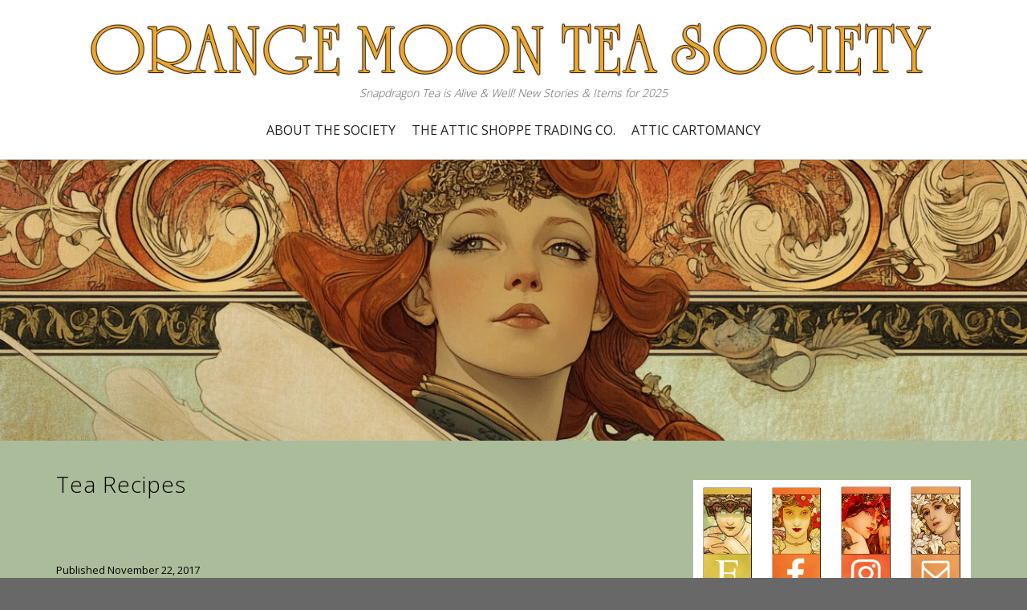

--- FILE ---
content_type: text/html; charset=UTF-8
request_url: http://orangemoonteasociety.com/category/tea-recipes/
body_size: 11964
content:
 
<!DOCTYPE html>
<html lang="en" class="no-js">
<head>
	<meta charset="UTF-8">
	<meta name="viewport" content="width=device-width, initial-scale=1">
	<link rel="profile" href="http://gmpg.org/xfn/11">
	<link rel="pingback" href="http://orangemoonteasociety.com/xmlrpc.php">
	<meta name='robots' content='index, follow, max-image-preview:large, max-snippet:-1, max-video-preview:-1' />
	<style>img:is([sizes="auto" i], [sizes^="auto," i]) { contain-intrinsic-size: 3000px 1500px }</style>
	
	<!-- This site is optimized with the Yoast SEO plugin v26.8 - https://yoast.com/product/yoast-seo-wordpress/ -->
	<title>Tea Recipes Archives - Orange Moon Tea Society</title>
	<link rel="canonical" href="http://orangemoonteasociety.com/category/tea-recipes/" />
	<meta property="og:locale" content="en_US" />
	<meta property="og:type" content="article" />
	<meta property="og:title" content="Tea Recipes Archives - Orange Moon Tea Society" />
	<meta property="og:url" content="http://orangemoonteasociety.com/category/tea-recipes/" />
	<meta property="og:site_name" content="Orange Moon Tea Society" />
	<meta name="twitter:card" content="summary_large_image" />
	<script type="application/ld+json" class="yoast-schema-graph">{"@context":"https://schema.org","@graph":[{"@type":"CollectionPage","@id":"http://orangemoonteasociety.com/category/tea-recipes/","url":"http://orangemoonteasociety.com/category/tea-recipes/","name":"Tea Recipes Archives - Orange Moon Tea Society","isPartOf":{"@id":"https://orangemoonteasociety.com/#website"},"breadcrumb":{"@id":"http://orangemoonteasociety.com/category/tea-recipes/#breadcrumb"},"inLanguage":"en"},{"@type":"BreadcrumbList","@id":"http://orangemoonteasociety.com/category/tea-recipes/#breadcrumb","itemListElement":[{"@type":"ListItem","position":1,"name":"Home","item":"https://orangemoonteasociety.com/"},{"@type":"ListItem","position":2,"name":"Tea Recipes"}]},{"@type":"WebSite","@id":"https://orangemoonteasociety.com/#website","url":"https://orangemoonteasociety.com/","name":"Orange Moon Tea Society","description":"Snapdragon Tea is Alive &amp; Well! New Stories &amp; Items for 2025","potentialAction":[{"@type":"SearchAction","target":{"@type":"EntryPoint","urlTemplate":"https://orangemoonteasociety.com/?s={search_term_string}"},"query-input":{"@type":"PropertyValueSpecification","valueRequired":true,"valueName":"search_term_string"}}],"inLanguage":"en"}]}</script>
	<!-- / Yoast SEO plugin. -->


<link rel='dns-prefetch' href='//fonts.googleapis.com' />
<link rel="alternate" type="application/rss+xml" title="Orange Moon Tea Society &raquo; Feed" href="http://orangemoonteasociety.com/feed/" />
<link rel="alternate" type="application/rss+xml" title="Orange Moon Tea Society &raquo; Comments Feed" href="http://orangemoonteasociety.com/comments/feed/" />
<link rel="alternate" type="application/rss+xml" title="Orange Moon Tea Society &raquo; Tea Recipes Category Feed" href="http://orangemoonteasociety.com/category/tea-recipes/feed/" />
<script type="text/javascript">
/* <![CDATA[ */
window._wpemojiSettings = {"baseUrl":"https:\/\/s.w.org\/images\/core\/emoji\/16.0.1\/72x72\/","ext":".png","svgUrl":"https:\/\/s.w.org\/images\/core\/emoji\/16.0.1\/svg\/","svgExt":".svg","source":{"concatemoji":"http:\/\/orangemoonteasociety.com\/wp-includes\/js\/wp-emoji-release.min.js?ver=6.8.3"}};
/*! This file is auto-generated */
!function(s,n){var o,i,e;function c(e){try{var t={supportTests:e,timestamp:(new Date).valueOf()};sessionStorage.setItem(o,JSON.stringify(t))}catch(e){}}function p(e,t,n){e.clearRect(0,0,e.canvas.width,e.canvas.height),e.fillText(t,0,0);var t=new Uint32Array(e.getImageData(0,0,e.canvas.width,e.canvas.height).data),a=(e.clearRect(0,0,e.canvas.width,e.canvas.height),e.fillText(n,0,0),new Uint32Array(e.getImageData(0,0,e.canvas.width,e.canvas.height).data));return t.every(function(e,t){return e===a[t]})}function u(e,t){e.clearRect(0,0,e.canvas.width,e.canvas.height),e.fillText(t,0,0);for(var n=e.getImageData(16,16,1,1),a=0;a<n.data.length;a++)if(0!==n.data[a])return!1;return!0}function f(e,t,n,a){switch(t){case"flag":return n(e,"\ud83c\udff3\ufe0f\u200d\u26a7\ufe0f","\ud83c\udff3\ufe0f\u200b\u26a7\ufe0f")?!1:!n(e,"\ud83c\udde8\ud83c\uddf6","\ud83c\udde8\u200b\ud83c\uddf6")&&!n(e,"\ud83c\udff4\udb40\udc67\udb40\udc62\udb40\udc65\udb40\udc6e\udb40\udc67\udb40\udc7f","\ud83c\udff4\u200b\udb40\udc67\u200b\udb40\udc62\u200b\udb40\udc65\u200b\udb40\udc6e\u200b\udb40\udc67\u200b\udb40\udc7f");case"emoji":return!a(e,"\ud83e\udedf")}return!1}function g(e,t,n,a){var r="undefined"!=typeof WorkerGlobalScope&&self instanceof WorkerGlobalScope?new OffscreenCanvas(300,150):s.createElement("canvas"),o=r.getContext("2d",{willReadFrequently:!0}),i=(o.textBaseline="top",o.font="600 32px Arial",{});return e.forEach(function(e){i[e]=t(o,e,n,a)}),i}function t(e){var t=s.createElement("script");t.src=e,t.defer=!0,s.head.appendChild(t)}"undefined"!=typeof Promise&&(o="wpEmojiSettingsSupports",i=["flag","emoji"],n.supports={everything:!0,everythingExceptFlag:!0},e=new Promise(function(e){s.addEventListener("DOMContentLoaded",e,{once:!0})}),new Promise(function(t){var n=function(){try{var e=JSON.parse(sessionStorage.getItem(o));if("object"==typeof e&&"number"==typeof e.timestamp&&(new Date).valueOf()<e.timestamp+604800&&"object"==typeof e.supportTests)return e.supportTests}catch(e){}return null}();if(!n){if("undefined"!=typeof Worker&&"undefined"!=typeof OffscreenCanvas&&"undefined"!=typeof URL&&URL.createObjectURL&&"undefined"!=typeof Blob)try{var e="postMessage("+g.toString()+"("+[JSON.stringify(i),f.toString(),p.toString(),u.toString()].join(",")+"));",a=new Blob([e],{type:"text/javascript"}),r=new Worker(URL.createObjectURL(a),{name:"wpTestEmojiSupports"});return void(r.onmessage=function(e){c(n=e.data),r.terminate(),t(n)})}catch(e){}c(n=g(i,f,p,u))}t(n)}).then(function(e){for(var t in e)n.supports[t]=e[t],n.supports.everything=n.supports.everything&&n.supports[t],"flag"!==t&&(n.supports.everythingExceptFlag=n.supports.everythingExceptFlag&&n.supports[t]);n.supports.everythingExceptFlag=n.supports.everythingExceptFlag&&!n.supports.flag,n.DOMReady=!1,n.readyCallback=function(){n.DOMReady=!0}}).then(function(){return e}).then(function(){var e;n.supports.everything||(n.readyCallback(),(e=n.source||{}).concatemoji?t(e.concatemoji):e.wpemoji&&e.twemoji&&(t(e.twemoji),t(e.wpemoji)))}))}((window,document),window._wpemojiSettings);
/* ]]> */
</script>
<style id='wp-emoji-styles-inline-css' type='text/css'>

	img.wp-smiley, img.emoji {
		display: inline !important;
		border: none !important;
		box-shadow: none !important;
		height: 1em !important;
		width: 1em !important;
		margin: 0 0.07em !important;
		vertical-align: -0.1em !important;
		background: none !important;
		padding: 0 !important;
	}
</style>
<link rel='stylesheet' id='wp-block-library-css' href='http://orangemoonteasociety.com/wp-includes/css/dist/block-library/style.min.css?ver=6.8.3' type='text/css' media='all' />
<style id='classic-theme-styles-inline-css' type='text/css'>
/*! This file is auto-generated */
.wp-block-button__link{color:#fff;background-color:#32373c;border-radius:9999px;box-shadow:none;text-decoration:none;padding:calc(.667em + 2px) calc(1.333em + 2px);font-size:1.125em}.wp-block-file__button{background:#32373c;color:#fff;text-decoration:none}
</style>
<style id='global-styles-inline-css' type='text/css'>
:root{--wp--preset--aspect-ratio--square: 1;--wp--preset--aspect-ratio--4-3: 4/3;--wp--preset--aspect-ratio--3-4: 3/4;--wp--preset--aspect-ratio--3-2: 3/2;--wp--preset--aspect-ratio--2-3: 2/3;--wp--preset--aspect-ratio--16-9: 16/9;--wp--preset--aspect-ratio--9-16: 9/16;--wp--preset--color--black: #000000;--wp--preset--color--cyan-bluish-gray: #abb8c3;--wp--preset--color--white: #ffffff;--wp--preset--color--pale-pink: #f78da7;--wp--preset--color--vivid-red: #cf2e2e;--wp--preset--color--luminous-vivid-orange: #ff6900;--wp--preset--color--luminous-vivid-amber: #fcb900;--wp--preset--color--light-green-cyan: #7bdcb5;--wp--preset--color--vivid-green-cyan: #00d084;--wp--preset--color--pale-cyan-blue: #8ed1fc;--wp--preset--color--vivid-cyan-blue: #0693e3;--wp--preset--color--vivid-purple: #9b51e0;--wp--preset--gradient--vivid-cyan-blue-to-vivid-purple: linear-gradient(135deg,rgba(6,147,227,1) 0%,rgb(155,81,224) 100%);--wp--preset--gradient--light-green-cyan-to-vivid-green-cyan: linear-gradient(135deg,rgb(122,220,180) 0%,rgb(0,208,130) 100%);--wp--preset--gradient--luminous-vivid-amber-to-luminous-vivid-orange: linear-gradient(135deg,rgba(252,185,0,1) 0%,rgba(255,105,0,1) 100%);--wp--preset--gradient--luminous-vivid-orange-to-vivid-red: linear-gradient(135deg,rgba(255,105,0,1) 0%,rgb(207,46,46) 100%);--wp--preset--gradient--very-light-gray-to-cyan-bluish-gray: linear-gradient(135deg,rgb(238,238,238) 0%,rgb(169,184,195) 100%);--wp--preset--gradient--cool-to-warm-spectrum: linear-gradient(135deg,rgb(74,234,220) 0%,rgb(151,120,209) 20%,rgb(207,42,186) 40%,rgb(238,44,130) 60%,rgb(251,105,98) 80%,rgb(254,248,76) 100%);--wp--preset--gradient--blush-light-purple: linear-gradient(135deg,rgb(255,206,236) 0%,rgb(152,150,240) 100%);--wp--preset--gradient--blush-bordeaux: linear-gradient(135deg,rgb(254,205,165) 0%,rgb(254,45,45) 50%,rgb(107,0,62) 100%);--wp--preset--gradient--luminous-dusk: linear-gradient(135deg,rgb(255,203,112) 0%,rgb(199,81,192) 50%,rgb(65,88,208) 100%);--wp--preset--gradient--pale-ocean: linear-gradient(135deg,rgb(255,245,203) 0%,rgb(182,227,212) 50%,rgb(51,167,181) 100%);--wp--preset--gradient--electric-grass: linear-gradient(135deg,rgb(202,248,128) 0%,rgb(113,206,126) 100%);--wp--preset--gradient--midnight: linear-gradient(135deg,rgb(2,3,129) 0%,rgb(40,116,252) 100%);--wp--preset--font-size--small: 13px;--wp--preset--font-size--medium: 20px;--wp--preset--font-size--large: 36px;--wp--preset--font-size--x-large: 42px;--wp--preset--spacing--20: 0.44rem;--wp--preset--spacing--30: 0.67rem;--wp--preset--spacing--40: 1rem;--wp--preset--spacing--50: 1.5rem;--wp--preset--spacing--60: 2.25rem;--wp--preset--spacing--70: 3.38rem;--wp--preset--spacing--80: 5.06rem;--wp--preset--shadow--natural: 6px 6px 9px rgba(0, 0, 0, 0.2);--wp--preset--shadow--deep: 12px 12px 50px rgba(0, 0, 0, 0.4);--wp--preset--shadow--sharp: 6px 6px 0px rgba(0, 0, 0, 0.2);--wp--preset--shadow--outlined: 6px 6px 0px -3px rgba(255, 255, 255, 1), 6px 6px rgba(0, 0, 0, 1);--wp--preset--shadow--crisp: 6px 6px 0px rgba(0, 0, 0, 1);}:where(.is-layout-flex){gap: 0.5em;}:where(.is-layout-grid){gap: 0.5em;}body .is-layout-flex{display: flex;}.is-layout-flex{flex-wrap: wrap;align-items: center;}.is-layout-flex > :is(*, div){margin: 0;}body .is-layout-grid{display: grid;}.is-layout-grid > :is(*, div){margin: 0;}:where(.wp-block-columns.is-layout-flex){gap: 2em;}:where(.wp-block-columns.is-layout-grid){gap: 2em;}:where(.wp-block-post-template.is-layout-flex){gap: 1.25em;}:where(.wp-block-post-template.is-layout-grid){gap: 1.25em;}.has-black-color{color: var(--wp--preset--color--black) !important;}.has-cyan-bluish-gray-color{color: var(--wp--preset--color--cyan-bluish-gray) !important;}.has-white-color{color: var(--wp--preset--color--white) !important;}.has-pale-pink-color{color: var(--wp--preset--color--pale-pink) !important;}.has-vivid-red-color{color: var(--wp--preset--color--vivid-red) !important;}.has-luminous-vivid-orange-color{color: var(--wp--preset--color--luminous-vivid-orange) !important;}.has-luminous-vivid-amber-color{color: var(--wp--preset--color--luminous-vivid-amber) !important;}.has-light-green-cyan-color{color: var(--wp--preset--color--light-green-cyan) !important;}.has-vivid-green-cyan-color{color: var(--wp--preset--color--vivid-green-cyan) !important;}.has-pale-cyan-blue-color{color: var(--wp--preset--color--pale-cyan-blue) !important;}.has-vivid-cyan-blue-color{color: var(--wp--preset--color--vivid-cyan-blue) !important;}.has-vivid-purple-color{color: var(--wp--preset--color--vivid-purple) !important;}.has-black-background-color{background-color: var(--wp--preset--color--black) !important;}.has-cyan-bluish-gray-background-color{background-color: var(--wp--preset--color--cyan-bluish-gray) !important;}.has-white-background-color{background-color: var(--wp--preset--color--white) !important;}.has-pale-pink-background-color{background-color: var(--wp--preset--color--pale-pink) !important;}.has-vivid-red-background-color{background-color: var(--wp--preset--color--vivid-red) !important;}.has-luminous-vivid-orange-background-color{background-color: var(--wp--preset--color--luminous-vivid-orange) !important;}.has-luminous-vivid-amber-background-color{background-color: var(--wp--preset--color--luminous-vivid-amber) !important;}.has-light-green-cyan-background-color{background-color: var(--wp--preset--color--light-green-cyan) !important;}.has-vivid-green-cyan-background-color{background-color: var(--wp--preset--color--vivid-green-cyan) !important;}.has-pale-cyan-blue-background-color{background-color: var(--wp--preset--color--pale-cyan-blue) !important;}.has-vivid-cyan-blue-background-color{background-color: var(--wp--preset--color--vivid-cyan-blue) !important;}.has-vivid-purple-background-color{background-color: var(--wp--preset--color--vivid-purple) !important;}.has-black-border-color{border-color: var(--wp--preset--color--black) !important;}.has-cyan-bluish-gray-border-color{border-color: var(--wp--preset--color--cyan-bluish-gray) !important;}.has-white-border-color{border-color: var(--wp--preset--color--white) !important;}.has-pale-pink-border-color{border-color: var(--wp--preset--color--pale-pink) !important;}.has-vivid-red-border-color{border-color: var(--wp--preset--color--vivid-red) !important;}.has-luminous-vivid-orange-border-color{border-color: var(--wp--preset--color--luminous-vivid-orange) !important;}.has-luminous-vivid-amber-border-color{border-color: var(--wp--preset--color--luminous-vivid-amber) !important;}.has-light-green-cyan-border-color{border-color: var(--wp--preset--color--light-green-cyan) !important;}.has-vivid-green-cyan-border-color{border-color: var(--wp--preset--color--vivid-green-cyan) !important;}.has-pale-cyan-blue-border-color{border-color: var(--wp--preset--color--pale-cyan-blue) !important;}.has-vivid-cyan-blue-border-color{border-color: var(--wp--preset--color--vivid-cyan-blue) !important;}.has-vivid-purple-border-color{border-color: var(--wp--preset--color--vivid-purple) !important;}.has-vivid-cyan-blue-to-vivid-purple-gradient-background{background: var(--wp--preset--gradient--vivid-cyan-blue-to-vivid-purple) !important;}.has-light-green-cyan-to-vivid-green-cyan-gradient-background{background: var(--wp--preset--gradient--light-green-cyan-to-vivid-green-cyan) !important;}.has-luminous-vivid-amber-to-luminous-vivid-orange-gradient-background{background: var(--wp--preset--gradient--luminous-vivid-amber-to-luminous-vivid-orange) !important;}.has-luminous-vivid-orange-to-vivid-red-gradient-background{background: var(--wp--preset--gradient--luminous-vivid-orange-to-vivid-red) !important;}.has-very-light-gray-to-cyan-bluish-gray-gradient-background{background: var(--wp--preset--gradient--very-light-gray-to-cyan-bluish-gray) !important;}.has-cool-to-warm-spectrum-gradient-background{background: var(--wp--preset--gradient--cool-to-warm-spectrum) !important;}.has-blush-light-purple-gradient-background{background: var(--wp--preset--gradient--blush-light-purple) !important;}.has-blush-bordeaux-gradient-background{background: var(--wp--preset--gradient--blush-bordeaux) !important;}.has-luminous-dusk-gradient-background{background: var(--wp--preset--gradient--luminous-dusk) !important;}.has-pale-ocean-gradient-background{background: var(--wp--preset--gradient--pale-ocean) !important;}.has-electric-grass-gradient-background{background: var(--wp--preset--gradient--electric-grass) !important;}.has-midnight-gradient-background{background: var(--wp--preset--gradient--midnight) !important;}.has-small-font-size{font-size: var(--wp--preset--font-size--small) !important;}.has-medium-font-size{font-size: var(--wp--preset--font-size--medium) !important;}.has-large-font-size{font-size: var(--wp--preset--font-size--large) !important;}.has-x-large-font-size{font-size: var(--wp--preset--font-size--x-large) !important;}
:where(.wp-block-post-template.is-layout-flex){gap: 1.25em;}:where(.wp-block-post-template.is-layout-grid){gap: 1.25em;}
:where(.wp-block-columns.is-layout-flex){gap: 2em;}:where(.wp-block-columns.is-layout-grid){gap: 2em;}
:root :where(.wp-block-pullquote){font-size: 1.5em;line-height: 1.6;}
</style>
<link rel='stylesheet' id='opportune-fonts-css' href='https://fonts.googleapis.com/css?family=Open+Sans%3A300%2C400%2C600%2C700%2C800&#038;subset=latin%2Clatin-ext' type='text/css' media='all' />
<link rel='stylesheet' id='fontAwesome-css' href='http://orangemoonteasociety.com/wp-content/themes/opportune/css/fontawesome.min.css?ver=4.3.0' type='text/css' media='all' />
<link rel='stylesheet' id='bootstrap-css' href='http://orangemoonteasociety.com/wp-content/themes/opportune/css/bootstrap.min.css?ver=3.3.5' type='text/css' media='all' />
<link rel='stylesheet' id='opportune-style-css' href='http://orangemoonteasociety.com/wp-content/themes/opportune/style.css?ver=6.8.3' type='text/css' media='all' />
<style id='opportune-style-inline-css' type='text/css'>
#header-wrapper { background-color:#ffffff}
.primary-navigation li.home a, .primary-navigation li a { color:#222}
.primary-navigation li li > a { color:#727679}
.primary-navigation ul ul { background:#fbfbfb}
.primary-navigation ul ul { border-color:#d9d9d9}
.primary-navigation li.home a:hover, 
	.primary-navigation a:hover,
	.primary-navigation .current-menu-item > a,	
	.primary-navigation .current-menu-item > a,
	.primary-navigation .current-menu-ancestor > a { color:#dcc593}
.menu-toggle { background-color:#eaeaea; color:#74869e;}
	.menu-toggle:active, .menu-toggle:focus, .menu-toggle:hover { background-color:#dcc593; color:#fff;}	
	.primary-navigation.toggled-on li a { background-color:#080d07; border-color:#262626; color:#fff;}
	.primary-navigation.toggled-on li.home.current-menu-item a { color:#fff;}
	.primary-navigation.toggled-on li.home a:hover, .primary-navigation.toggled-on a:hover, .primary-navigation.toggled-on .current-menu-item > a, .primary-navigation.toggled-on .current-menu-item > a, .primary-navigation.toggled-on .current-menu-ancestor > a { color:#dcc593;}
	
#banner-wrapper { background-color:#5ba37c}
#header-wrapper { border-color:#d9d9d9;}
.site-content, #site-content-bottom { background-color:#abbc9a; color: #020202}
a, a:visited { color:#1c0517}
a:hover { color:#890029}
aside, aside li a, aside li a:visited { color:#9a9a9a}
aside li a:hover { color:#be9a4d}
.site-title a, .site-title a:hover { color:#333}
.site-description { color:#616161}
#bottom-sidebars { background-color:#edcb7d}
#bottom-sidebars aside { color:#ffffff}
#bottom-sidebars a, #bottom-sidebars a:visited { color:#ffffff}
#bottom-sidebars a:hover { color:#ffffff}
button, input[type='button'], input[type='submit'], input[type='reset'], .btn { color: #ffffff; background-color:#62686e}
button:hover, input[type='button']:hover, input[type='submit']:hover, input[type='reset']:hover, .btn:hover { color: #ffffff; background-color:#dfe3e6}
.fa.read-more-icon { color:#ca9f3d}
.fa.read-more-icon:hover { color:#d6bb7f}
#footer-sidebar aside, #copyright { color:#020202}
#footer-menu a { color:#ffffff}
#footer-menu a:hover { color:#cccccc}
.social a { color: #ffffff; background-color:#444444}
.social a:hover { color: #ffffff; background-color:#dcc593}
.back-to-top {color:#ffffff; background-color:#000000}
.back-to-top:hover { color:#ffffff; background-color:#565656}
.error-button.btn {color:#ffffff; background-color:#a4bbba}

</style>
<link rel='stylesheet' id='newsletter-css' href='http://orangemoonteasociety.com/wp-content/plugins/newsletter/style.css?ver=9.1.1' type='text/css' media='all' />
<!--[if lt IE 9]>
<script type="text/javascript" src="http://orangemoonteasociety.com/wp-content/themes/opportune/js/html5.js?ver=3.7.3" id="html5-js"></script>
<![endif]-->
<script type="text/javascript" src="http://orangemoonteasociety.com/wp-includes/js/jquery/jquery.min.js?ver=3.7.1" id="jquery-core-js"></script>
<script type="text/javascript" src="http://orangemoonteasociety.com/wp-includes/js/jquery/jquery-migrate.min.js?ver=3.4.1" id="jquery-migrate-js"></script>
<link rel="https://api.w.org/" href="http://orangemoonteasociety.com/wp-json/" /><link rel="alternate" title="JSON" type="application/json" href="http://orangemoonteasociety.com/wp-json/wp/v2/categories/7" /><link rel="EditURI" type="application/rsd+xml" title="RSD" href="http://orangemoonteasociety.com/xmlrpc.php?rsd" />
<meta name="generator" content="WordPress 6.8.3" />
<script type="text/javascript">
(function(url){
	if(/(?:Chrome\/26\.0\.1410\.63 Safari\/537\.31|WordfenceTestMonBot)/.test(navigator.userAgent)){ return; }
	var addEvent = function(evt, handler) {
		if (window.addEventListener) {
			document.addEventListener(evt, handler, false);
		} else if (window.attachEvent) {
			document.attachEvent('on' + evt, handler);
		}
	};
	var removeEvent = function(evt, handler) {
		if (window.removeEventListener) {
			document.removeEventListener(evt, handler, false);
		} else if (window.detachEvent) {
			document.detachEvent('on' + evt, handler);
		}
	};
	var evts = 'contextmenu dblclick drag dragend dragenter dragleave dragover dragstart drop keydown keypress keyup mousedown mousemove mouseout mouseover mouseup mousewheel scroll'.split(' ');
	var logHuman = function() {
		if (window.wfLogHumanRan) { return; }
		window.wfLogHumanRan = true;
		var wfscr = document.createElement('script');
		wfscr.type = 'text/javascript';
		wfscr.async = true;
		wfscr.src = url + '&r=' + Math.random();
		(document.getElementsByTagName('head')[0]||document.getElementsByTagName('body')[0]).appendChild(wfscr);
		for (var i = 0; i < evts.length; i++) {
			removeEvent(evts[i], logHuman);
		}
	};
	for (var i = 0; i < evts.length; i++) {
		addEvent(evts[i], logHuman);
	}
})('//orangemoonteasociety.com/?wordfence_lh=1&hid=0089EA253A8FCACC9C585949099230B7');
</script><style type="text/css" id="custom-background-css">
body.custom-background { background-image: url("http://orangemoonteas.com/blog/wp-content/uploads/2017/11/back.jpg"); background-position: left top; background-size: cover; background-repeat: no-repeat; background-attachment: fixed; }
</style>
	<link rel="icon" href="http://orangemoonteasociety.com/wp-content/uploads/2025/06/cropped-bajemablue_httpss.mj_.runKrBtuJ06KZU_Michael_parkes_style_pop__bf0233f6-f29e-4028-ac72-bcac27b3ee7c_0-32x32.png" sizes="32x32" />
<link rel="icon" href="http://orangemoonteasociety.com/wp-content/uploads/2025/06/cropped-bajemablue_httpss.mj_.runKrBtuJ06KZU_Michael_parkes_style_pop__bf0233f6-f29e-4028-ac72-bcac27b3ee7c_0-192x192.png" sizes="192x192" />
<link rel="apple-touch-icon" href="http://orangemoonteasociety.com/wp-content/uploads/2025/06/cropped-bajemablue_httpss.mj_.runKrBtuJ06KZU_Michael_parkes_style_pop__bf0233f6-f29e-4028-ac72-bcac27b3ee7c_0-180x180.png" />
<meta name="msapplication-TileImage" content="http://orangemoonteasociety.com/wp-content/uploads/2025/06/cropped-bajemablue_httpss.mj_.runKrBtuJ06KZU_Michael_parkes_style_pop__bf0233f6-f29e-4028-ac72-bcac27b3ee7c_0-270x270.png" />
</head>

<body class="archive category category-tea-recipes category-7 custom-background wp-theme-opportune">
       
<div id="page" class="hfeed site fullwidth">
	<a class="skip-link screen-reader-text" href="#content">Skip to content</a>

<div id="header-wrapper">
        <div class="container">
                <div class="row">	
			

                 						


                        <header id="masthead" class="site-header container centered" role="banner">
                                
                                        <div class="site-branding col-lg-12">
                                                                                                        <div class="header-image ">
                                                        <a href="http://orangemoonteasociety.com/" title="Orange Moon Tea Society 
                                                        Snapdragon Tea is Alive &amp; Well! New Stories &amp; Items for 2025" 
                                                        rel="home"><img id="logo" src="http://orangemoonteas.com/blog/wp-content/uploads/2017/11/logo.jpg" alt="Orange Moon Tea Society"></a>    
                                                        </div>                
                                                                                        </div>
                                                                                                                         <p class="site-description text-center">Snapdragon Tea is Alive &amp; Well! New Stories &amp; Items for 2025</p>
                                                                    
                                                                                            
                                        <div class="col-lg-12">
                                        
                                                <nav id="site-navigation" class="site-navigation primary-navigation text-center" role="navigation">
                                                        <div class="toggle-container visible-xs visible-sm hidden-md hidden-lg">
                                                                <button class="menu-toggle" aria-controls="primary-menu" aria-expanded="false">Menu</button>
                                                        </div>
                                                                      
                                                      <ul id="menu-links" class=""><li id="menu-item-925" class="menu-item menu-item-type-custom menu-item-object-custom menu-item-home menu-item-925"><a href="http://orangemoonteasociety.com">About the Society</a></li>
<li id="menu-item-923" class="menu-item menu-item-type-custom menu-item-object-custom menu-item-923"><a href="http://atticdrygoods.com">The Attic Shoppe Trading Co.</a></li>
<li id="menu-item-924" class="menu-item menu-item-type-custom menu-item-object-custom menu-item-924"><a href="http://instagram.com/atticcartomancy">Attic Cartomancy</a></li>
</ul>                    
                                                </nav>
                                                                               
                                        </div>
        
                  </header>      
  
					
                  

                            </div>
        </div>
</div>   

<aside id="banner-sidebar" role="complementary">
    <div id="banner">
    
		            <div class="wp-header-image">
                    <img src="http://orangemoonteasociety.com/wp-content/uploads/2025/06/cropped-bajemablue_httpss.mj_.runKrBtuJ06KZU_Michael_parkes_style_pop__bf0233f6-f29e-4028-ac72-bcac27b3ee7c_1.png" width="1343" height="367" alt="Orange Moon Tea Society">
				            </div>
                        
            </div>
</aside>
       
    
       
<div id="content" class="site-content clearfix">

                
<div id="primary" class="content-area">
        <main id="main" class="site-main" role="main">
        
                <div class="container">
                        <div class="row">  
                        
							                                                                                
                             <div class="col-lg-8 top-featured-right">
                                                            
                                                                        
                                    <header class="page-header">
                                    <h1 class="page-title">Tea Recipes</h1>                                    </header>
                    
                                    <div class="posts-layout">
                                        

<article id="post-764" class="post-764 post type-post status-publish format-standard hentry category-society-blog category-tea-recipes" itemprop="blogPost" itemscope itemtype="http://schema.org/BlogPosting">


                <div class="summary-wrapper">
              
                <header class="entry-header">
                	<div class="post-date-no-thumbnail"><span class="posted-on">Published <time class="entry-date published updated" datetime="2017-11-22T15:28:56-05:00" itemprop="datePublished">November 22, 2017</time></span></div>               		<h2 class="entry-title" itemprop="name"><a href="http://orangemoonteasociety.com/russian-tea/">Russian Tea</a></h2>		
                </header>
        
                <div class="entry-content">
     
		    <hr>
<p><img fetchpriority="high" decoding="async" src="http://orangemoonteasociety.com/wp-content/uploads/2017/11/russiantea.jpg" alt="Russian Tea Recipe" width="236" height="359" class="alignleft size-full wp-image-765" srcset="http://orangemoonteasociety.com/wp-content/uploads/2017/11/russiantea.jpg 236w, http://orangemoonteasociety.com/wp-content/uploads/2017/11/russiantea-197x300.jpg 197w" sizes="(max-width: 236px) 100vw, 236px" /><br />
Here&#8217;s a fun recipe to try over the holidays.<br />
Mix up a large pot for all your guests!</p>
<p>RUSSIAN TEA<br />
1 cup instant tea powder<br />
2 cups orange-flavored drink mix (e.g. Tang)<br />
1 (3 ounce) package powdered lemonade mix<br />
2 cups white sugar<br />
2 teaspoons ground cinnamon<br />
1/2 teaspoon ground cloves<br />
(Rum optional!)</p>
                
                </div>
        
                <footer class="entry-footer">
                        
                </footer>
        
        
                </div>
                

</article>

<div class="article-separator"></div>


<article id="post-170" class="post-170 post type-post status-publish format-standard hentry category-society-teas category-tea-recipes tag-butterfly-circus-tea" itemprop="blogPost" itemscope itemtype="http://schema.org/BlogPosting">


                <div class="summary-wrapper">
              
                <header class="entry-header">
                	<div class="post-date-no-thumbnail"><span class="posted-on">Published <time class="entry-date published updated" datetime="2017-07-12T19:21:38-04:00" itemprop="datePublished">July 12, 2017</time></span></div>               		<h2 class="entry-title" itemprop="name"><a href="http://orangemoonteasociety.com/butterfly-circus-tea/">Butterfly Circus Tea</a></h2>		
                </header>
        
                <div class="entry-content">
     
		    <hr>
<p><img decoding="async" src="http://www.orangemoonteas.com/society/wp-content/uploads/2016/07/il_570xN.793898347_jh9u.jpg" alt="The Orange Moon Tea Society&#039;s Butterfly Circus Tea" class="aligncenter size-full wp-image-1024" /></p>
<p align="justify">Did you know our <a href="http://orangemoonteasociety.com/orange-moon-original-teas/">Butterfly Circus Tea</a> makes a wonderful drink whether warm or cold? This tea is a very aromatic floral blend of Gulabi tea, rose buds, jasmine blossoms, dried lemon, sarsaparilla, and rose &#038; jasmine extract. So while the heat is taking out some of the fun out of drinking warm tea, why not try something new for your iced teas? <a href="https://www.etsy.com/listing/238675106/butterfly-circus-tea-a-floral-blend-of">You can pick up a tin through our Etsy shoppe here</a>.</p>
                
                </div>
        
                <footer class="entry-footer">
                        
                </footer>
        
        
                </div>
                

</article>

<div class="article-separator"></div>


<article id="post-175" class="post-175 post type-post status-publish format-standard hentry category-tea-recipes tag-absinthe-tea" itemprop="blogPost" itemscope itemtype="http://schema.org/BlogPosting">


                <div class="summary-wrapper">
              
                <header class="entry-header">
                	<div class="post-date-no-thumbnail"><span class="posted-on">Published <time class="entry-date published updated" datetime="2017-06-20T11:51:53-04:00" itemprop="datePublished">June 20, 2017</time></span></div>               		<h2 class="entry-title" itemprop="name"><a href="http://orangemoonteasociety.com/absinthe-sorbet/">Absinthe Sorbet</a></h2>		
                </header>
        
                <div class="entry-content">
     
		    <hr>
<p><img decoding="async" src="http://www.orangemoonteas.com/society/wp-content/uploads/2016/06/slush.jpg" alt="slush" width="300" class="alignleft size-full wp-image-964" /></p>
<p align="justify">Sometimes it&#8217;s hard to think of hot tea in the summertime. At Orange Moon however, we don&#8217;t limit our tea to drinking hot, or cold, or limit it at all for that matter. For instance, our Wormwood Queen has turned her family&#8217;s Absinthe Tea recipe into a tastey sorbet. Would you like to try it? Here&#8217;s the recipe!</p>
<p>2 c water<br />
1 1/3C sugar<br />
Juice of one orange and one lemon<br />
1 1/2 T Mere Henriot&#8217;s Elixir<br />
Absinthe for drizzling</p>
<p align="justify">Blend 1C water and the sugar over a low flame for 10 minutes. Infuse the absinthe tea in the syrup. Cool, strain the tea, add the orange and lemon juice, and the remaining 25 cl of water. Freeze. Drizzle with absinthe just prior to serving.</p>
                
                </div>
        
                <footer class="entry-footer">
                        
                </footer>
        
        
                </div>
                

</article>

<div class="article-separator"></div>


<article id="post-85" class="post-85 post type-post status-publish format-standard hentry category-tea-recipes tag-spring" itemprop="blogPost" itemscope itemtype="http://schema.org/BlogPosting">


                <div class="summary-wrapper">
              
                <header class="entry-header">
                	<div class="post-date-no-thumbnail"><span class="posted-on">Published <time class="entry-date published updated" datetime="2017-02-16T21:51:50-05:00" itemprop="datePublished">February 16, 2017</time></span></div>               		<h2 class="entry-title" itemprop="name"><a href="http://orangemoonteasociety.com/waiting-for-spring/">Waiting for Spring</a></h2>		
                </header>
        
                <div class="entry-content">
     
		    <p><img decoding="async" src="http://www.orangemoonteas.com/society/wp-content/uploads/2017/02/spring-300x200.jpg" alt="" width="300" height="200" class="alignleft size-medium wp-image-1164" /> </p>
<p align="justify">Spring Is coming, we PROMISE! In the meantime, there is a remedy for the impatience that can seep into our souls during this time of year&#8230;it&#8217;s TEA of course! But this time, we don&#8217;t want you to drink it, we want you to bathe in it.</p>
<p align="justify">Add some magic to your bathwater. Create a sachet of chamomile and some epsom salts. Make a nice big one and tie it over the faucet so as to let the hot bathwater pour through as you fill up your tub. Both ingredients are soothing, great for your skin and a fantastic de-stressor. Magically speaking, chamomile can be used to represent the sun, success, grounding and love.</p>
<p align="justify">Soak in this mixture as you let your negative thoughts go. Picture the stress, negativity, and any blockages leaving your body and go into the water. Then stay in the tub as it drains. Let everything drain out before you exit the tub. Then go brew yourself a nice cup of your favorite blend, wrap up in something soft and refill with goodness! You&#8217;ll be refreshed and ready for spring.</p>
                
                </div>
        
                <footer class="entry-footer">
                        
                </footer>
        
        
                </div>
                

</article>

<div class="article-separator"></div>


<article id="post-80" class="post-80 post type-post status-publish format-standard hentry category-tea-recipes tag-holidays tag-the-wormwood-queen" itemprop="blogPost" itemscope itemtype="http://schema.org/BlogPosting">


                <div class="summary-wrapper">
              
                <header class="entry-header">
                	<div class="post-date-no-thumbnail"><span class="posted-on">Published <time class="entry-date published updated" datetime="2016-12-01T21:33:50-05:00" itemprop="datePublished">December 1, 2016</time></span></div>               		<h2 class="entry-title" itemprop="name"><a href="http://orangemoonteasociety.com/russian-samovars-and-russian-tea-glasses/">Russian Samovars and Russian Tea Glasses</a></h2>		
                </header>
        
                <div class="entry-content">
     
		    <hr>
<p><img decoding="async" src="http://www.orangemoonteas.com/society/wp-content/uploads/2017/02/tea6.png" alt="" class="aligncenter size-full wp-image-1142" /></p>
<p align="justify">There is nothing so beautiful as the Russian Samovars and Russian tea glasses. Something fun to try for your holiday party or to package up as gifts is a Russian Tea! Try this recipe on it&#8217;s own or perhaps doctored with a bit o rum.</p>
<p>1 C instant iced tea powder<br />
2 C instant orange drink mix (Tang)<br />
1 3oz pkg powdered lemonade mix<br />
2 C white sugar<br />
2 tsp ground cinnamon<br />
1/2 tsp ground cloves<br />
Mix thoroughly. To make, mix about 4 Tbsps to 1 C hot water.</p>
                
                </div>
        
                <footer class="entry-footer">
                        
                </footer>
        
        
                </div>
                

</article>

<div class="article-separator"></div>


<article id="post-190" class="post-190 post type-post status-publish format-standard hentry category-tea-recipes tag-batnip-tea" itemprop="blogPost" itemscope itemtype="http://schema.org/BlogPosting">


                <div class="summary-wrapper">
              
                <header class="entry-header">
                	<div class="post-date-no-thumbnail"><span class="posted-on">Published <time class="entry-date published updated" datetime="2016-04-28T20:12:49-04:00" itemprop="datePublished">April 28, 2016</time></span></div>               		<h2 class="entry-title" itemprop="name"><a href="http://orangemoonteasociety.com/tea-recipes/">Tea Recipes</a></h2>		
                </header>
        
                <div class="entry-content">
     
		    <hr>
<p><a href="http://www.marthastewart.com/875407/jasmine-shortbread-sandwiches-grapefruit-curd"><img decoding="async" src="http://www.orangemoonteas.com/society/wp-content/uploads/2016/05/martha-stewart.jpg" alt="martha-stewart" width="700" height="" class="alignleft size-medium wp-image-801" /></a></p>
<p align="justify"><a href="http://www.marthastewart.com/875407/jasmine-shortbread-sandwiches-grapefruit-curd"><b>Martha Stewart: Jasmine Shortbread Sandwiches with Grapefruit Curd</b></a> &#8211; We do love all things tea. This recipe looks like a fun one to try for the weekend, with a few adjustments of course. 😉 Like using our Batnip Tea in place of the jasmine and making an Orange Curd as opposed to the Grapefruit. Time to put the kettle on! *This was posted to our <a href="https://www.facebook.com/orangemoonteasociety/">tea society facebook page.</a> Come give us a follow and join our tea conversation!</p>
                
                </div>
        
                <footer class="entry-footer">
                        
                </footer>
        
        
                </div>
                

</article>

<div class="article-separator"></div>


<article id="post-205" class="post-205 post type-post status-publish format-standard hentry category-tea-recipes tag-batnip-tea" itemprop="blogPost" itemscope itemtype="http://schema.org/BlogPosting">


                <div class="summary-wrapper">
              
                <header class="entry-header">
                	<div class="post-date-no-thumbnail"><span class="posted-on">Published <time class="entry-date published updated" datetime="2015-11-26T20:31:41-05:00" itemprop="datePublished">November 26, 2015</time></span></div>               		<h2 class="entry-title" itemprop="name"><a href="http://orangemoonteasociety.com/batnip-and-brandy/">Batnip and Brandy</a></h2>		
                </header>
        
                <div class="entry-content">
     
		    <hr>
<p><img decoding="async" src="http://www.orangemoonteas.com/society/wp-content/uploads/2015/07/mango-cocktail-683x1024.jpg" alt="mango cocktail" width="200" height="300" class="alignleft size-large wp-image-674" /></p>
<p align="justify">Sometimes things get pretty hot in Orange Moon Downs and an ordinary iced tea simply won&#8217;t do. For those nights we try this, it&#8217;s perfect for a hot summer evening! Brew 8oz of our Batnip Tea and chill overnight.  Mix about a quart cup of chopped mango, a touch of honey, blend thoroughly. Add chilled tea and 2oz of fruit brandy, pour over ice! If desired, try adding a few cubes of frozen mango and a sprig of mint.</p>
                
                </div>
        
                <footer class="entry-footer">
                        
                </footer>
        
        
                </div>
                

</article>

<div class="article-separator"></div>
                                    </div>
                                            
                                                                        
                                               </div>
                                      
                        <div class="col-lg-4"><aside id="right-sidebar" class="widget-area" role="complementary"><div id="custom_html-2" class="widget_text widget widget_custom_html"><div class="textwidget custom-html-widget"><center>
<table><tr>
 <td bgcolor="#ffffff"><a href="http://orangemoonteasociety.com/orange-moon-gift-shoppe/"><img src="http://orangemoonteasociety.com/wp-content/uploads/2017/11/icons-etsy.jpg" alt="The Orange Moon Tea Society on Etsy" width="105" class="aligncenter size-full wp-image-387" /></a></td>

 <td bgcolor="#ffffff"><a href="http://facebook.com/orangemoonteasociety/"><img src="http://orangemoonteasociety.com/wp-content/uploads/2017/11/icons-facebook.jpg" alt="The Orange Moon Tea Society on Facebook" width="105" class="aligncenter size-full wp-image-388" /></a></td>

 <td bgcolor="#ffffff"><a href="http://instagram.com/orangemoonteasociety/"><img src="http://orangemoonteasociety.com/wp-content/uploads/2017/11/icons-instagram.jpg" alt="The Orange Moon Tea Society on Instagram" width="105" class="aligncenter size-full wp-image-389" /></a></td>

 <td bgcolor="#ffffff"><a href="http://orangemoonteasociety.com/contact/"><img src="http://orangemoonteasociety.com/wp-content/uploads/2017/11/icons-mail.jpg" alt="The Orange Moon Tea Society on Contact" width="105" class="aligncenter size-full wp-image-390" /></a></td></tr></table></center></div></div>
		<div id="recent-posts-2" class="widget widget_recent_entries">
		<h3 class="widget-title">Recent Posts</h3>
		<ul>
											<li>
					<a href="http://orangemoonteasociety.com/when-mary-was-scary/">When Mary Was Scary</a>
									</li>
											<li>
					<a href="http://orangemoonteasociety.com/oracles-and-flutter-byes/">Oracles and Flutter Byes</a>
									</li>
											<li>
					<a href="http://orangemoonteasociety.com/wednesday-wallpapers-happy-may/">Wednesday Wallpapers &#8211; Happy May!</a>
									</li>
											<li>
					<a href="http://orangemoonteasociety.com/dark-spring-flowers/">Dark Spring Flowers</a>
									</li>
					</ul>

		</div><div id="categories-2" class="widget widget_categories"><h3 class="widget-title">Categories</h3><form action="http://orangemoonteasociety.com" method="get"><label class="screen-reader-text" for="cat">Categories</label><select  name='cat' id='cat' class='postform'>
	<option value='-1'>Select Category</option>
	<option class="level-0" value="19">Just Tea</option>
	<option class="level-0" value="25">Merchandise</option>
	<option class="level-0" value="11">Society Blog</option>
	<option class="level-0" value="47">Society Stories</option>
	<option class="level-0" value="34">Society Teas</option>
	<option class="level-0" value="12">Special Events</option>
	<option class="level-0" value="7" selected="selected">Tea Recipes</option>
	<option class="level-0" value="4">This Day in Tea</option>
	<option class="level-0" value="1">Uncategorized</option>
	<option class="level-0" value="72">Urban Fairy Rescue League</option>
	<option class="level-0" value="78">Videos</option>
</select>
</form><script type="text/javascript">
/* <![CDATA[ */

(function() {
	var dropdown = document.getElementById( "cat" );
	function onCatChange() {
		if ( dropdown.options[ dropdown.selectedIndex ].value > 0 ) {
			dropdown.parentNode.submit();
		}
	}
	dropdown.onchange = onCatChange;
})();

/* ]]> */
</script>
</div><div id="custom_html-3" class="widget_text widget widget_custom_html"><div class="textwidget custom-html-widget"><hr>

<a href="http://orangemoonteasociety.com/snapdragon-tea/"><img src="http://orangemoonteasociety.com/wp-content/uploads/2017/11/book.jpg" alt="" width="300" class="aligncenter size-full wp-image-594" /></a><br>

<a href="http://orangemoonteasociety.com/orange-moon-original-teas/"><img src="http://orangemoonteasociety.com/wp-content/uploads/2017/11/right-teas2-300x192.jpg" alt="" width="300" height="192" class="aligncenter size-medium wp-image-694" /></a><br>

<a href="http://orangemoonteasociety.com/our-projects/the-tea-bats/"><img src="http://orangemoonteasociety.com/wp-content/uploads/2017/11/right-teabats-300x300.jpg" alt="Meet our Tea Bats" width="300" height="300" class="aligncenter size-medium wp-image-691" /></a><br>

<center><a href="http://orangemoonteasociety.com/the-urban-fairy-rescue-league/"><img src="http://orangemoonteasociety.com/wp-content/uploads/2017/11/ufrl.jpg" alt="The Urban Fairy Rescue League" width="300" class="aligncenter size-full wp-image-361" /></a></center>
<br><br>

<center><a href="http://orangemoonteasociety.com/contact/"><img src="http://orangemoonteasociety.com/wp-content/uploads/2017/11/contact.jpg" alt="" width="150" class="aligncenter size-full wp-image-586" /></a></center></div></div><div id="search-2" class="widget widget_search">


<form role="search" method="get" class="search-form" action="http://orangemoonteasociety.com/">
	<span class="screen-reader-text">Search for:</span>
<div class="form-group">		
      		<input type="text" class="form-control" value="" name="s" placeholder="Enter search words" title="Search" >
   </div>           
   <div class="form-group">
                <input class="button-search" type="submit" value="Search"></input>
          
    	</div>
</form>   

</div></aside></div>                                              
                        </div>
                </div>
        
        </main><!-- #main -->
</div><!-- #primary -->



  
    
</div><!-- #content -->

<div id="site-content-bottom">
  
 </div>
 
<div id="bottom-sidebars">       
	   
</div>

</div><!-- #page -->

 <a class="back-to-top"><span class="fa fa-angle-up"></span></a>
 
<footer id="colophon" class="site-footer" role="contentinfo">

        <div id="footer-sidebar">       
                   
        </div>




        <nav id="footer-nav" role="navigation">
                    </nav>
        
        <div id="copyright">
          Copyright &copy; 
          2026 The Orange Moon Tea Society.&nbsp;All rights reserved.        </div> 
        
</footer>
<script type="speculationrules">
{"prefetch":[{"source":"document","where":{"and":[{"href_matches":"\/*"},{"not":{"href_matches":["\/wp-*.php","\/wp-admin\/*","\/wp-content\/uploads\/*","\/wp-content\/*","\/wp-content\/plugins\/*","\/wp-content\/themes\/opportune\/*","\/*\\?(.+)"]}},{"not":{"selector_matches":"a[rel~=\"nofollow\"]"}},{"not":{"selector_matches":".no-prefetch, .no-prefetch a"}}]},"eagerness":"conservative"}]}
</script>
<script type="text/javascript" src="http://orangemoonteasociety.com/wp-content/themes/opportune/js/skip-link-focus-fix.js?ver=20141010" id="opportune-skip-link-focus-fix-js"></script>
<script type="text/javascript" id="opportune-script-js-extra">
/* <![CDATA[ */
var screenReaderText = {"expand":"<span class=\"screen-reader-text\">expand child menu<\/span>","collapse":"<span class=\"screen-reader-text\">collapse child menu<\/span>"};
/* ]]> */
</script>
<script type="text/javascript" src="http://orangemoonteasociety.com/wp-content/themes/opportune/js/functions.js?ver=20150330" id="opportune-script-js"></script>
<script type="text/javascript" id="newsletter-js-extra">
/* <![CDATA[ */
var newsletter_data = {"action_url":"http:\/\/orangemoonteasociety.com\/wp-admin\/admin-ajax.php"};
/* ]]> */
</script>
<script type="text/javascript" src="http://orangemoonteasociety.com/wp-content/plugins/newsletter/main.js?ver=9.1.1" id="newsletter-js"></script>

</body>
</html>